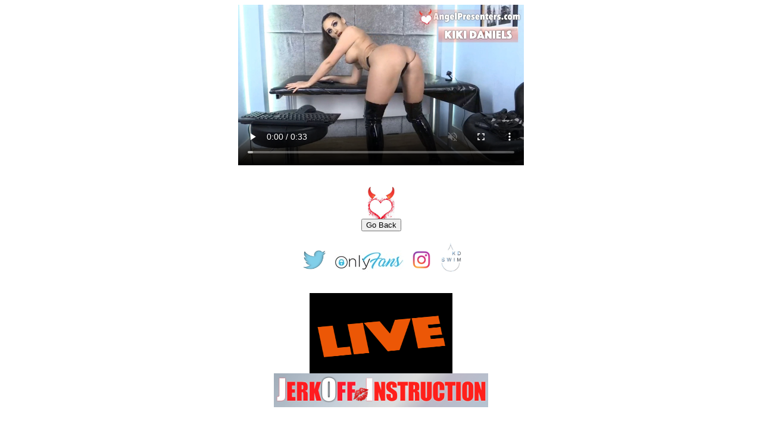

--- FILE ---
content_type: text/html
request_url: https://angelpresenters.com/angels/kikidaniels/
body_size: 566
content:
<!DOCTYPE html PUBLIC "-//W3C//DTD HTML 4.01 Transitional//EN">
<html>
  <head>
    <meta http-equiv="content-type" content="text/html;
      charset=windows-1252">
    <title>AngelPresenters.com | Kiki Daniels</title>
    <meta name="viewport" content="width=500">
    <link rel="icon" href="https://angelpresenters.com/Horny.jpg"
      type="image/jpg" sizes="16x16">
  </head>
  <body>
    <center> <video playsinline="" muted="muted" controls="controls"
        poster="https://angelpresenters.com/angels/kikidaniels/kikid.jpg"
        height="270" width="480"> <source
          src="https://angelpresenters.com/angels/kikidaniels/KikiD33s.mp4"
          type="video/mp4"> Your browser does not support the video tag.
      </video><br>
      <br>
      <br>
      <img src="https://angelpresenters.com/angelsmobile/Horny.jpg"
        alt="" height="54" width="45"><br>
      <button onclick="goBack()">Go Back</button>
      <script>
function goBack() {
  window.history.back();
}
</script> <br>
      <br>
      <a href="https://twitter.com/funwithkiki"
        onclick="window.open(this.href); return false;"
        onkeypress="window.open(this.href); return false;"><img
          src="https://angelpresenters.com/angels/twitter.png" alt=""
          hspace="5" height="40" width="50" border="0"></a><a
        href="https://onlyfans.com/funwithkiki"
        onclick="window.open(this.href); return false;"
        onkeypress="window.open(this.href); return false;"><img
          src="https://angelpresenters.com/angels/OnlyFans.jpg" alt=""
          hspace="5" height="36" width="116" border="0"></a><a
        href="https://www.instagram.com/kikidanielsx/"
        onclick="window.open(this.href); return false;"
        onkeypress="window.open(this.href); return false;"><img
          src="https://angelpresenters.com/angels/instagram.png" alt=""
          hspace="5" height="40" width="40" border="0"></a><a
        href="https://kdswim.co.uk/" onclick="window.open(this.href);
        return false;" onkeypress="window.open(this.href); return
        false;"><img
          src="https://angelpresenters.com/angels/kikidaniels/kdswim.png"
          alt="" moz-do-not-send="true" height="50" width="50"
          border="0"></a><br>
      <br>
      <br>
      <a href="https://angelpresenters.com/live"
        onclick="window.open(this.href); return false;"
        onkeypress="window.open(this.href); return false;"><img
          src="https://angelpresenters.com/angels/LIVECAMS.gif" alt=""
          moz-do-not-send="true" height="135" width="240" border="0"></a><br>
      <a
href="http://refer.ccbill.com/cgi-bin/clicks.cgi?CA=940951-0000&amp;PA=2624809&amp;HTML=http://www.wankitnow.com"
        onclick="window.open(this.href); return false;"
        onkeypress="window.open(this.href); return false;"><img
          moz-do-not-send="true"
          src="https://angelpresenters.com/angels/JOI.001.jpeg" alt=""
          height="57" width="360" border="0"></a><br>
      <br>
    </center>
  </body>
</html>
